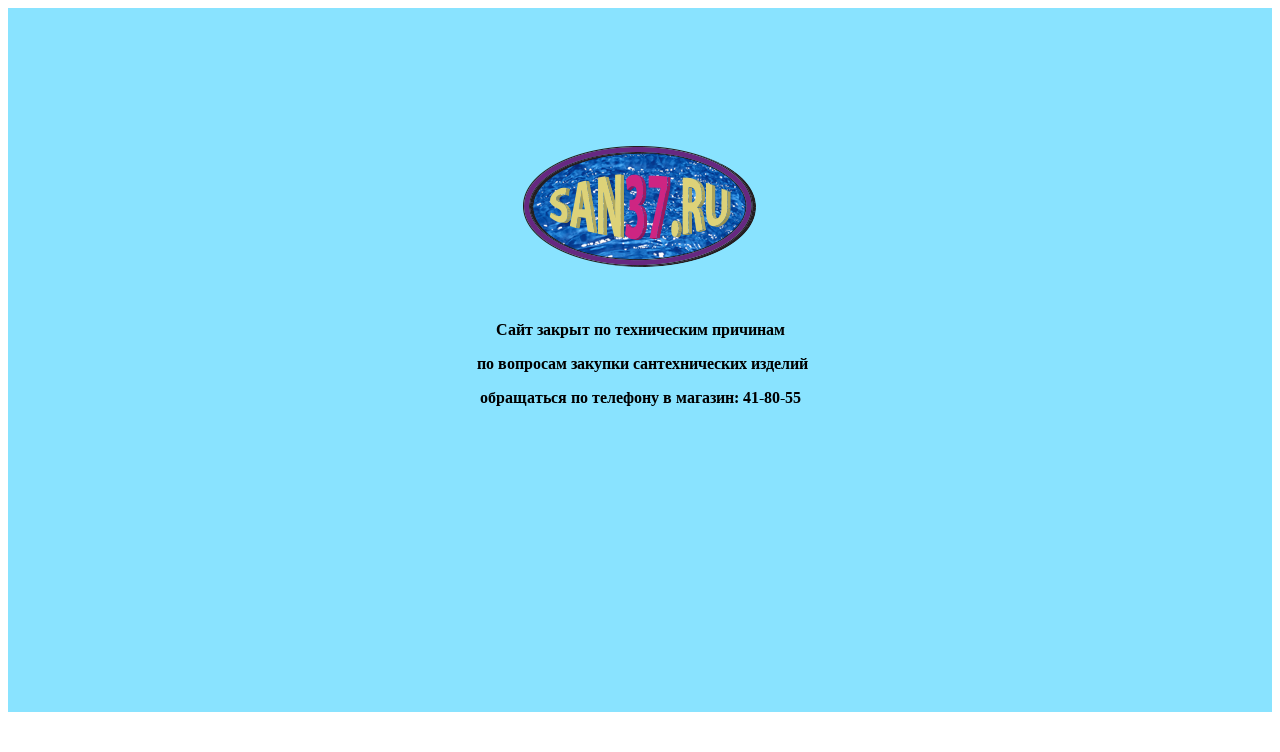

--- FILE ---
content_type: text/html
request_url: https://san37.ru/index.php/nasosy/kanalizatsionnye-nasosy/add?category_id=57&product_id=2999
body_size: 707
content:
<table style="width: 100%; height: 100%; background-color: #89e3ff;">
<tbody>
<tr>
<td>
<p>&nbsp;</p>
<p>&nbsp;</p>
<p><img style="display: block; margin-left: auto; margin-right: auto;" src="https://san37.ru/logo.png" alt="" width="254" height="128" /></p>
<p style="text-align: center;">&nbsp;</p>
<p style="text-align: center;"><strong>���� ������ �� ����������� �������� </strong></p>
<p style="text-align: center;">&nbsp;<strong>�� �������� ������� �������������� �������</strong></p>
<p style="text-align: center;"><strong>���������� �� �������� � �������: 41-80-55</strong></p>
<p>&nbsp;</p>
<p>&nbsp;</p>
<p>&nbsp;</p>
<p>&nbsp;</p>
<p>&nbsp;</p>
<p>&nbsp;</p>
<p>&nbsp;</p>
</td>
</tr>
</tbody>
</table>
<p style="text-align: center;">&nbsp;</p>